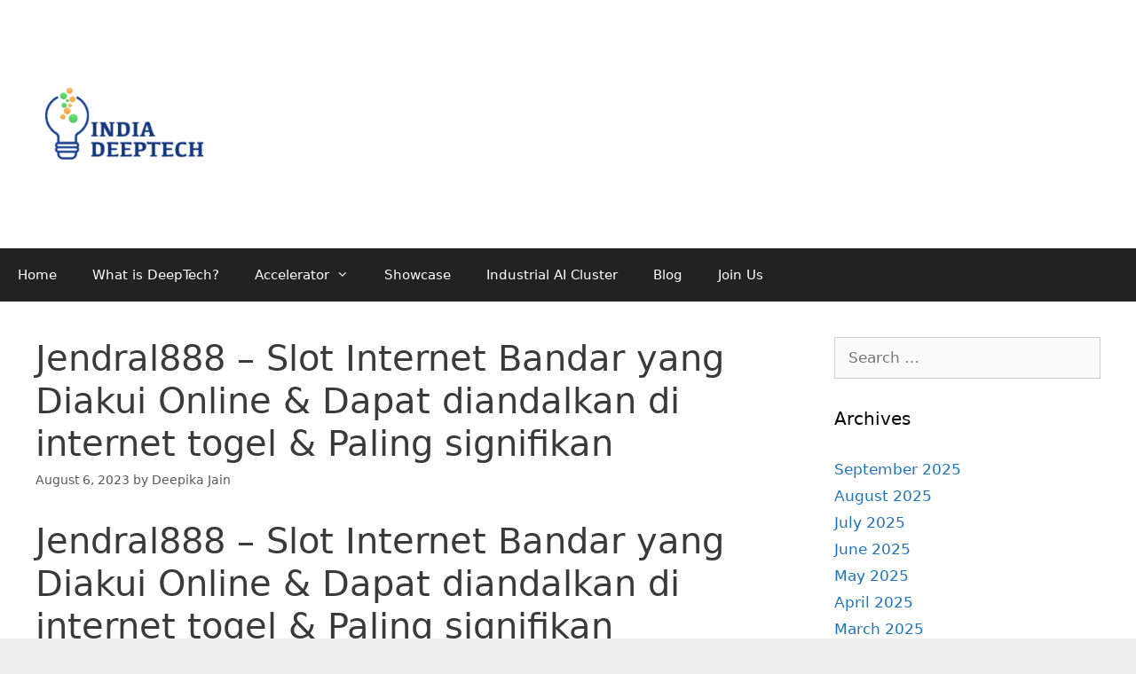

--- FILE ---
content_type: text/html; charset=UTF-8
request_url: https://indiadeeptech.com/jendral888-slot-internet-bandar-yang-diakui-online-36/
body_size: 11289
content:
<!DOCTYPE html>
<html lang="en-US">
<head>
	<meta charset="UTF-8">
	<link rel="profile" href="https://gmpg.org/xfn/11">
	<title>Jendral888 &#8211; Slot Internet Bandar yang Diakui Online &amp; Dapat diandalkan di internet togel &amp; Paling signifikan &#8211; India DeepTech</title>
<meta name='robots' content='max-image-preview:large' />
<link rel="alternate" type="application/rss+xml" title="India DeepTech &raquo; Feed" href="https://indiadeeptech.com/feed/" />
<link rel="alternate" type="application/rss+xml" title="India DeepTech &raquo; Comments Feed" href="https://indiadeeptech.com/comments/feed/" />
<link rel="alternate" type="application/rss+xml" title="India DeepTech &raquo; Jendral888 &#8211; Slot Internet Bandar yang Diakui Online &amp; Dapat diandalkan di internet togel &amp; Paling signifikan Comments Feed" href="https://indiadeeptech.com/jendral888-slot-internet-bandar-yang-diakui-online-36/feed/" />
<script>
window._wpemojiSettings = {"baseUrl":"https:\/\/s.w.org\/images\/core\/emoji\/15.0.3\/72x72\/","ext":".png","svgUrl":"https:\/\/s.w.org\/images\/core\/emoji\/15.0.3\/svg\/","svgExt":".svg","source":{"concatemoji":"https:\/\/indiadeeptech.com\/wp-includes\/js\/wp-emoji-release.min.js?ver=6.6.4"}};
/*! This file is auto-generated */
!function(i,n){var o,s,e;function c(e){try{var t={supportTests:e,timestamp:(new Date).valueOf()};sessionStorage.setItem(o,JSON.stringify(t))}catch(e){}}function p(e,t,n){e.clearRect(0,0,e.canvas.width,e.canvas.height),e.fillText(t,0,0);var t=new Uint32Array(e.getImageData(0,0,e.canvas.width,e.canvas.height).data),r=(e.clearRect(0,0,e.canvas.width,e.canvas.height),e.fillText(n,0,0),new Uint32Array(e.getImageData(0,0,e.canvas.width,e.canvas.height).data));return t.every(function(e,t){return e===r[t]})}function u(e,t,n){switch(t){case"flag":return n(e,"\ud83c\udff3\ufe0f\u200d\u26a7\ufe0f","\ud83c\udff3\ufe0f\u200b\u26a7\ufe0f")?!1:!n(e,"\ud83c\uddfa\ud83c\uddf3","\ud83c\uddfa\u200b\ud83c\uddf3")&&!n(e,"\ud83c\udff4\udb40\udc67\udb40\udc62\udb40\udc65\udb40\udc6e\udb40\udc67\udb40\udc7f","\ud83c\udff4\u200b\udb40\udc67\u200b\udb40\udc62\u200b\udb40\udc65\u200b\udb40\udc6e\u200b\udb40\udc67\u200b\udb40\udc7f");case"emoji":return!n(e,"\ud83d\udc26\u200d\u2b1b","\ud83d\udc26\u200b\u2b1b")}return!1}function f(e,t,n){var r="undefined"!=typeof WorkerGlobalScope&&self instanceof WorkerGlobalScope?new OffscreenCanvas(300,150):i.createElement("canvas"),a=r.getContext("2d",{willReadFrequently:!0}),o=(a.textBaseline="top",a.font="600 32px Arial",{});return e.forEach(function(e){o[e]=t(a,e,n)}),o}function t(e){var t=i.createElement("script");t.src=e,t.defer=!0,i.head.appendChild(t)}"undefined"!=typeof Promise&&(o="wpEmojiSettingsSupports",s=["flag","emoji"],n.supports={everything:!0,everythingExceptFlag:!0},e=new Promise(function(e){i.addEventListener("DOMContentLoaded",e,{once:!0})}),new Promise(function(t){var n=function(){try{var e=JSON.parse(sessionStorage.getItem(o));if("object"==typeof e&&"number"==typeof e.timestamp&&(new Date).valueOf()<e.timestamp+604800&&"object"==typeof e.supportTests)return e.supportTests}catch(e){}return null}();if(!n){if("undefined"!=typeof Worker&&"undefined"!=typeof OffscreenCanvas&&"undefined"!=typeof URL&&URL.createObjectURL&&"undefined"!=typeof Blob)try{var e="postMessage("+f.toString()+"("+[JSON.stringify(s),u.toString(),p.toString()].join(",")+"));",r=new Blob([e],{type:"text/javascript"}),a=new Worker(URL.createObjectURL(r),{name:"wpTestEmojiSupports"});return void(a.onmessage=function(e){c(n=e.data),a.terminate(),t(n)})}catch(e){}c(n=f(s,u,p))}t(n)}).then(function(e){for(var t in e)n.supports[t]=e[t],n.supports.everything=n.supports.everything&&n.supports[t],"flag"!==t&&(n.supports.everythingExceptFlag=n.supports.everythingExceptFlag&&n.supports[t]);n.supports.everythingExceptFlag=n.supports.everythingExceptFlag&&!n.supports.flag,n.DOMReady=!1,n.readyCallback=function(){n.DOMReady=!0}}).then(function(){return e}).then(function(){var e;n.supports.everything||(n.readyCallback(),(e=n.source||{}).concatemoji?t(e.concatemoji):e.wpemoji&&e.twemoji&&(t(e.twemoji),t(e.wpemoji)))}))}((window,document),window._wpemojiSettings);
</script>
<style id='wp-emoji-styles-inline-css'>

	img.wp-smiley, img.emoji {
		display: inline !important;
		border: none !important;
		box-shadow: none !important;
		height: 1em !important;
		width: 1em !important;
		margin: 0 0.07em !important;
		vertical-align: -0.1em !important;
		background: none !important;
		padding: 0 !important;
	}
</style>
<link rel='stylesheet' id='wp-block-library-css' href='https://indiadeeptech.com/wp-includes/css/dist/block-library/style.min.css?ver=6.6.4' media='all' />
<style id='classic-theme-styles-inline-css'>
/*! This file is auto-generated */
.wp-block-button__link{color:#fff;background-color:#32373c;border-radius:9999px;box-shadow:none;text-decoration:none;padding:calc(.667em + 2px) calc(1.333em + 2px);font-size:1.125em}.wp-block-file__button{background:#32373c;color:#fff;text-decoration:none}
</style>
<style id='global-styles-inline-css'>
:root{--wp--preset--aspect-ratio--square: 1;--wp--preset--aspect-ratio--4-3: 4/3;--wp--preset--aspect-ratio--3-4: 3/4;--wp--preset--aspect-ratio--3-2: 3/2;--wp--preset--aspect-ratio--2-3: 2/3;--wp--preset--aspect-ratio--16-9: 16/9;--wp--preset--aspect-ratio--9-16: 9/16;--wp--preset--color--black: #000000;--wp--preset--color--cyan-bluish-gray: #abb8c3;--wp--preset--color--white: #ffffff;--wp--preset--color--pale-pink: #f78da7;--wp--preset--color--vivid-red: #cf2e2e;--wp--preset--color--luminous-vivid-orange: #ff6900;--wp--preset--color--luminous-vivid-amber: #fcb900;--wp--preset--color--light-green-cyan: #7bdcb5;--wp--preset--color--vivid-green-cyan: #00d084;--wp--preset--color--pale-cyan-blue: #8ed1fc;--wp--preset--color--vivid-cyan-blue: #0693e3;--wp--preset--color--vivid-purple: #9b51e0;--wp--preset--gradient--vivid-cyan-blue-to-vivid-purple: linear-gradient(135deg,rgba(6,147,227,1) 0%,rgb(155,81,224) 100%);--wp--preset--gradient--light-green-cyan-to-vivid-green-cyan: linear-gradient(135deg,rgb(122,220,180) 0%,rgb(0,208,130) 100%);--wp--preset--gradient--luminous-vivid-amber-to-luminous-vivid-orange: linear-gradient(135deg,rgba(252,185,0,1) 0%,rgba(255,105,0,1) 100%);--wp--preset--gradient--luminous-vivid-orange-to-vivid-red: linear-gradient(135deg,rgba(255,105,0,1) 0%,rgb(207,46,46) 100%);--wp--preset--gradient--very-light-gray-to-cyan-bluish-gray: linear-gradient(135deg,rgb(238,238,238) 0%,rgb(169,184,195) 100%);--wp--preset--gradient--cool-to-warm-spectrum: linear-gradient(135deg,rgb(74,234,220) 0%,rgb(151,120,209) 20%,rgb(207,42,186) 40%,rgb(238,44,130) 60%,rgb(251,105,98) 80%,rgb(254,248,76) 100%);--wp--preset--gradient--blush-light-purple: linear-gradient(135deg,rgb(255,206,236) 0%,rgb(152,150,240) 100%);--wp--preset--gradient--blush-bordeaux: linear-gradient(135deg,rgb(254,205,165) 0%,rgb(254,45,45) 50%,rgb(107,0,62) 100%);--wp--preset--gradient--luminous-dusk: linear-gradient(135deg,rgb(255,203,112) 0%,rgb(199,81,192) 50%,rgb(65,88,208) 100%);--wp--preset--gradient--pale-ocean: linear-gradient(135deg,rgb(255,245,203) 0%,rgb(182,227,212) 50%,rgb(51,167,181) 100%);--wp--preset--gradient--electric-grass: linear-gradient(135deg,rgb(202,248,128) 0%,rgb(113,206,126) 100%);--wp--preset--gradient--midnight: linear-gradient(135deg,rgb(2,3,129) 0%,rgb(40,116,252) 100%);--wp--preset--font-size--small: 13px;--wp--preset--font-size--medium: 20px;--wp--preset--font-size--large: 36px;--wp--preset--font-size--x-large: 42px;--wp--preset--spacing--20: 0.44rem;--wp--preset--spacing--30: 0.67rem;--wp--preset--spacing--40: 1rem;--wp--preset--spacing--50: 1.5rem;--wp--preset--spacing--60: 2.25rem;--wp--preset--spacing--70: 3.38rem;--wp--preset--spacing--80: 5.06rem;--wp--preset--shadow--natural: 6px 6px 9px rgba(0, 0, 0, 0.2);--wp--preset--shadow--deep: 12px 12px 50px rgba(0, 0, 0, 0.4);--wp--preset--shadow--sharp: 6px 6px 0px rgba(0, 0, 0, 0.2);--wp--preset--shadow--outlined: 6px 6px 0px -3px rgba(255, 255, 255, 1), 6px 6px rgba(0, 0, 0, 1);--wp--preset--shadow--crisp: 6px 6px 0px rgba(0, 0, 0, 1);}:where(.is-layout-flex){gap: 0.5em;}:where(.is-layout-grid){gap: 0.5em;}body .is-layout-flex{display: flex;}.is-layout-flex{flex-wrap: wrap;align-items: center;}.is-layout-flex > :is(*, div){margin: 0;}body .is-layout-grid{display: grid;}.is-layout-grid > :is(*, div){margin: 0;}:where(.wp-block-columns.is-layout-flex){gap: 2em;}:where(.wp-block-columns.is-layout-grid){gap: 2em;}:where(.wp-block-post-template.is-layout-flex){gap: 1.25em;}:where(.wp-block-post-template.is-layout-grid){gap: 1.25em;}.has-black-color{color: var(--wp--preset--color--black) !important;}.has-cyan-bluish-gray-color{color: var(--wp--preset--color--cyan-bluish-gray) !important;}.has-white-color{color: var(--wp--preset--color--white) !important;}.has-pale-pink-color{color: var(--wp--preset--color--pale-pink) !important;}.has-vivid-red-color{color: var(--wp--preset--color--vivid-red) !important;}.has-luminous-vivid-orange-color{color: var(--wp--preset--color--luminous-vivid-orange) !important;}.has-luminous-vivid-amber-color{color: var(--wp--preset--color--luminous-vivid-amber) !important;}.has-light-green-cyan-color{color: var(--wp--preset--color--light-green-cyan) !important;}.has-vivid-green-cyan-color{color: var(--wp--preset--color--vivid-green-cyan) !important;}.has-pale-cyan-blue-color{color: var(--wp--preset--color--pale-cyan-blue) !important;}.has-vivid-cyan-blue-color{color: var(--wp--preset--color--vivid-cyan-blue) !important;}.has-vivid-purple-color{color: var(--wp--preset--color--vivid-purple) !important;}.has-black-background-color{background-color: var(--wp--preset--color--black) !important;}.has-cyan-bluish-gray-background-color{background-color: var(--wp--preset--color--cyan-bluish-gray) !important;}.has-white-background-color{background-color: var(--wp--preset--color--white) !important;}.has-pale-pink-background-color{background-color: var(--wp--preset--color--pale-pink) !important;}.has-vivid-red-background-color{background-color: var(--wp--preset--color--vivid-red) !important;}.has-luminous-vivid-orange-background-color{background-color: var(--wp--preset--color--luminous-vivid-orange) !important;}.has-luminous-vivid-amber-background-color{background-color: var(--wp--preset--color--luminous-vivid-amber) !important;}.has-light-green-cyan-background-color{background-color: var(--wp--preset--color--light-green-cyan) !important;}.has-vivid-green-cyan-background-color{background-color: var(--wp--preset--color--vivid-green-cyan) !important;}.has-pale-cyan-blue-background-color{background-color: var(--wp--preset--color--pale-cyan-blue) !important;}.has-vivid-cyan-blue-background-color{background-color: var(--wp--preset--color--vivid-cyan-blue) !important;}.has-vivid-purple-background-color{background-color: var(--wp--preset--color--vivid-purple) !important;}.has-black-border-color{border-color: var(--wp--preset--color--black) !important;}.has-cyan-bluish-gray-border-color{border-color: var(--wp--preset--color--cyan-bluish-gray) !important;}.has-white-border-color{border-color: var(--wp--preset--color--white) !important;}.has-pale-pink-border-color{border-color: var(--wp--preset--color--pale-pink) !important;}.has-vivid-red-border-color{border-color: var(--wp--preset--color--vivid-red) !important;}.has-luminous-vivid-orange-border-color{border-color: var(--wp--preset--color--luminous-vivid-orange) !important;}.has-luminous-vivid-amber-border-color{border-color: var(--wp--preset--color--luminous-vivid-amber) !important;}.has-light-green-cyan-border-color{border-color: var(--wp--preset--color--light-green-cyan) !important;}.has-vivid-green-cyan-border-color{border-color: var(--wp--preset--color--vivid-green-cyan) !important;}.has-pale-cyan-blue-border-color{border-color: var(--wp--preset--color--pale-cyan-blue) !important;}.has-vivid-cyan-blue-border-color{border-color: var(--wp--preset--color--vivid-cyan-blue) !important;}.has-vivid-purple-border-color{border-color: var(--wp--preset--color--vivid-purple) !important;}.has-vivid-cyan-blue-to-vivid-purple-gradient-background{background: var(--wp--preset--gradient--vivid-cyan-blue-to-vivid-purple) !important;}.has-light-green-cyan-to-vivid-green-cyan-gradient-background{background: var(--wp--preset--gradient--light-green-cyan-to-vivid-green-cyan) !important;}.has-luminous-vivid-amber-to-luminous-vivid-orange-gradient-background{background: var(--wp--preset--gradient--luminous-vivid-amber-to-luminous-vivid-orange) !important;}.has-luminous-vivid-orange-to-vivid-red-gradient-background{background: var(--wp--preset--gradient--luminous-vivid-orange-to-vivid-red) !important;}.has-very-light-gray-to-cyan-bluish-gray-gradient-background{background: var(--wp--preset--gradient--very-light-gray-to-cyan-bluish-gray) !important;}.has-cool-to-warm-spectrum-gradient-background{background: var(--wp--preset--gradient--cool-to-warm-spectrum) !important;}.has-blush-light-purple-gradient-background{background: var(--wp--preset--gradient--blush-light-purple) !important;}.has-blush-bordeaux-gradient-background{background: var(--wp--preset--gradient--blush-bordeaux) !important;}.has-luminous-dusk-gradient-background{background: var(--wp--preset--gradient--luminous-dusk) !important;}.has-pale-ocean-gradient-background{background: var(--wp--preset--gradient--pale-ocean) !important;}.has-electric-grass-gradient-background{background: var(--wp--preset--gradient--electric-grass) !important;}.has-midnight-gradient-background{background: var(--wp--preset--gradient--midnight) !important;}.has-small-font-size{font-size: var(--wp--preset--font-size--small) !important;}.has-medium-font-size{font-size: var(--wp--preset--font-size--medium) !important;}.has-large-font-size{font-size: var(--wp--preset--font-size--large) !important;}.has-x-large-font-size{font-size: var(--wp--preset--font-size--x-large) !important;}
:where(.wp-block-post-template.is-layout-flex){gap: 1.25em;}:where(.wp-block-post-template.is-layout-grid){gap: 1.25em;}
:where(.wp-block-columns.is-layout-flex){gap: 2em;}:where(.wp-block-columns.is-layout-grid){gap: 2em;}
:root :where(.wp-block-pullquote){font-size: 1.5em;line-height: 1.6;}
</style>
<link rel='stylesheet' id='generate-style-grid-css' href='https://indiadeeptech.com/wp-content/themes/generatepress/assets/css/unsemantic-grid.min.css?ver=3.0.4' media='all' />
<link rel='stylesheet' id='generate-style-css' href='https://indiadeeptech.com/wp-content/themes/generatepress/assets/css/style.min.css?ver=3.0.4' media='all' />
<style id='generate-style-inline-css'>
body{background-color:#efefef;color:#3a3a3a;}a{color:#1e73be;}a:hover, a:focus, a:active{color:#000000;}body .grid-container{max-width:1865px;}.wp-block-group__inner-container{max-width:1865px;margin-left:auto;margin-right:auto;}.site-header .header-image{width:200px;}.generate-back-to-top{font-size:20px;border-radius:3px;position:fixed;bottom:30px;right:30px;line-height:40px;width:40px;text-align:center;z-index:10;transition:opacity 300ms ease-in-out;}body, button, input, select, textarea{font-family:-apple-system, system-ui, BlinkMacSystemFont, "Segoe UI", Helvetica, Arial, sans-serif, "Apple Color Emoji", "Segoe UI Emoji", "Segoe UI Symbol";}body{line-height:1.5;}.entry-content > [class*="wp-block-"]:not(:last-child){margin-bottom:1.5em;}.main-title{font-size:45px;}.main-navigation .main-nav ul ul li a{font-size:14px;}.sidebar .widget, .footer-widgets .widget{font-size:17px;}h1{font-weight:300;font-size:40px;}h2{font-weight:300;font-size:30px;}h3{font-size:20px;}h4{font-size:inherit;}h5{font-size:inherit;}@media (max-width:768px){.main-title{font-size:30px;}h1{font-size:30px;}h2{font-size:25px;}}.top-bar{background-color:#636363;color:#ffffff;}.top-bar a{color:#ffffff;}.top-bar a:hover{color:#303030;}.site-header{background-color:#ffffff;color:#3a3a3a;}.site-header a{color:#3a3a3a;}.main-title a,.main-title a:hover{color:#222222;}.site-description{color:#757575;}.main-navigation,.main-navigation ul ul{background-color:#222222;}.main-navigation .main-nav ul li a,.menu-toggle, .main-navigation .menu-bar-items{color:#ffffff;}.main-navigation .main-nav ul li:hover > a,.main-navigation .main-nav ul li:focus > a, .main-navigation .main-nav ul li.sfHover > a, .main-navigation .menu-bar-item:hover > a, .main-navigation .menu-bar-item.sfHover > a{color:#ffffff;background-color:#3f3f3f;}button.menu-toggle:hover,button.menu-toggle:focus,.main-navigation .mobile-bar-items a,.main-navigation .mobile-bar-items a:hover,.main-navigation .mobile-bar-items a:focus{color:#ffffff;}.main-navigation .main-nav ul li[class*="current-menu-"] > a{color:#ffffff;background-color:#3f3f3f;}.main-navigation .main-nav ul li[class*="current-menu-"] > a:hover,.main-navigation .main-nav ul li[class*="current-menu-"].sfHover > a{color:#ffffff;background-color:#3f3f3f;}.navigation-search input[type="search"],.navigation-search input[type="search"]:active, .navigation-search input[type="search"]:focus, .main-navigation .main-nav ul li.search-item.active > a, .main-navigation .menu-bar-items .search-item.active > a{color:#ffffff;background-color:#3f3f3f;}.main-navigation ul ul{background-color:#3f3f3f;}.main-navigation .main-nav ul ul li a{color:#ffffff;}.main-navigation .main-nav ul ul li:hover > a,.main-navigation .main-nav ul ul li:focus > a,.main-navigation .main-nav ul ul li.sfHover > a{color:#ffffff;background-color:#4f4f4f;}.main-navigation .main-nav ul ul li[class*="current-menu-"] > a{color:#ffffff;background-color:#4f4f4f;}.main-navigation .main-nav ul ul li[class*="current-menu-"] > a:hover,.main-navigation .main-nav ul ul li[class*="current-menu-"].sfHover > a{color:#ffffff;background-color:#4f4f4f;}.separate-containers .inside-article, .separate-containers .comments-area, .separate-containers .page-header, .one-container .container, .separate-containers .paging-navigation, .inside-page-header{background-color:#ffffff;}.entry-meta{color:#595959;}.entry-meta a{color:#595959;}.entry-meta a:hover{color:#1e73be;}.sidebar .widget{background-color:#ffffff;}.sidebar .widget .widget-title{color:#000000;}.footer-widgets{background-color:#ffffff;}.footer-widgets .widget-title{color:#000000;}.site-info{color:#ffffff;background-color:#222222;}.site-info a{color:#ffffff;}.site-info a:hover{color:#606060;}.footer-bar .widget_nav_menu .current-menu-item a{color:#606060;}input[type="text"],input[type="email"],input[type="url"],input[type="password"],input[type="search"],input[type="tel"],input[type="number"],textarea,select{color:#666666;background-color:#fafafa;border-color:#cccccc;}input[type="text"]:focus,input[type="email"]:focus,input[type="url"]:focus,input[type="password"]:focus,input[type="search"]:focus,input[type="tel"]:focus,input[type="number"]:focus,textarea:focus,select:focus{color:#666666;background-color:#ffffff;border-color:#bfbfbf;}button,html input[type="button"],input[type="reset"],input[type="submit"],a.button,a.wp-block-button__link:not(.has-background){color:#ffffff;background-color:#666666;}button:hover,html input[type="button"]:hover,input[type="reset"]:hover,input[type="submit"]:hover,a.button:hover,button:focus,html input[type="button"]:focus,input[type="reset"]:focus,input[type="submit"]:focus,a.button:focus,a.wp-block-button__link:not(.has-background):active,a.wp-block-button__link:not(.has-background):focus,a.wp-block-button__link:not(.has-background):hover{color:#ffffff;background-color:#3f3f3f;}a.generate-back-to-top{background-color:rgba( 0,0,0,0.4 );color:#ffffff;}a.generate-back-to-top:hover,a.generate-back-to-top:focus{background-color:rgba( 0,0,0,0.6 );color:#ffffff;}@media (max-width:768px){.main-navigation .menu-bar-item:hover > a, .main-navigation .menu-bar-item.sfHover > a{background:none;color:#ffffff;}}.inside-top-bar{padding:10px;}.inside-header{padding:40px;}.site-main .wp-block-group__inner-container{padding:40px;}.entry-content .alignwide, body:not(.no-sidebar) .entry-content .alignfull{margin-left:-40px;width:calc(100% + 80px);max-width:calc(100% + 80px);}.rtl .menu-item-has-children .dropdown-menu-toggle{padding-left:20px;}.rtl .main-navigation .main-nav ul li.menu-item-has-children > a{padding-right:20px;}.site-info{padding:20px;}@media (max-width:768px){.separate-containers .inside-article, .separate-containers .comments-area, .separate-containers .page-header, .separate-containers .paging-navigation, .one-container .site-content, .inside-page-header{padding:30px;}.site-main .wp-block-group__inner-container{padding:30px;}.site-info{padding-right:10px;padding-left:10px;}.entry-content .alignwide, body:not(.no-sidebar) .entry-content .alignfull{margin-left:-30px;width:calc(100% + 60px);max-width:calc(100% + 60px);}}.one-container .sidebar .widget{padding:0px;}/* End cached CSS */@media (max-width:768px){.main-navigation .menu-toggle,.main-navigation .mobile-bar-items,.sidebar-nav-mobile:not(#sticky-placeholder){display:block;}.main-navigation ul,.gen-sidebar-nav{display:none;}[class*="nav-float-"] .site-header .inside-header > *{float:none;clear:both;}}
</style>
<link rel='stylesheet' id='generate-mobile-style-css' href='https://indiadeeptech.com/wp-content/themes/generatepress/assets/css/mobile.min.css?ver=3.0.4' media='all' />
<link rel='stylesheet' id='generate-font-icons-css' href='https://indiadeeptech.com/wp-content/themes/generatepress/assets/css/components/font-icons.min.css?ver=3.0.4' media='all' />
<link rel="https://api.w.org/" href="https://indiadeeptech.com/wp-json/" /><link rel="alternate" title="JSON" type="application/json" href="https://indiadeeptech.com/wp-json/wp/v2/posts/8764" /><link rel="EditURI" type="application/rsd+xml" title="RSD" href="https://indiadeeptech.com/xmlrpc.php?rsd" />
<meta name="generator" content="WordPress 6.6.4" />
<link rel="canonical" href="https://indiadeeptech.com/jendral888-slot-internet-bandar-yang-diakui-online-36/" />
<link rel='shortlink' href='https://indiadeeptech.com/?p=8764' />
<link rel="alternate" title="oEmbed (JSON)" type="application/json+oembed" href="https://indiadeeptech.com/wp-json/oembed/1.0/embed?url=https%3A%2F%2Findiadeeptech.com%2Fjendral888-slot-internet-bandar-yang-diakui-online-36%2F" />
<link rel="alternate" title="oEmbed (XML)" type="text/xml+oembed" href="https://indiadeeptech.com/wp-json/oembed/1.0/embed?url=https%3A%2F%2Findiadeeptech.com%2Fjendral888-slot-internet-bandar-yang-diakui-online-36%2F&#038;format=xml" />
<link rel="pingback" href="https://indiadeeptech.com/xmlrpc.php">
<meta name="viewport" content="width=device-width, initial-scale=1"><link rel="icon" href="https://indiadeeptech.com/wp-content/uploads/2020/09/cropped-IDT-Square-1-32x32.png" sizes="32x32" />
<link rel="icon" href="https://indiadeeptech.com/wp-content/uploads/2020/09/cropped-IDT-Square-1-192x192.png" sizes="192x192" />
<link rel="apple-touch-icon" href="https://indiadeeptech.com/wp-content/uploads/2020/09/cropped-IDT-Square-1-180x180.png" />
<meta name="msapplication-TileImage" content="https://indiadeeptech.com/wp-content/uploads/2020/09/cropped-IDT-Square-1-270x270.png" />
</head>

<body class="post-template-default single single-post postid-8764 single-format-standard wp-custom-logo wp-embed-responsive right-sidebar nav-below-header one-container fluid-header active-footer-widgets-4 nav-aligned-left header-aligned-left dropdown-hover" itemtype="https://schema.org/Blog" itemscope>
	<a class="screen-reader-text skip-link" href="#content" title="Skip to content">Skip to content</a>		<header id="masthead" class="site-header" itemtype="https://schema.org/WPHeader" itemscope>
			<div class="inside-header grid-container grid-parent">
				<div class="site-logo">
					<a href="https://indiadeeptech.com/" title="India DeepTech" rel="home">
						<img  class="header-image is-logo-image" alt="India DeepTech" src="https://indiadeeptech.com/wp-content/uploads/2020/09/cropped-IDT-Square-1.png" title="India DeepTech" />
					</a>
				</div>			</div>
		</header>
				<nav id="site-navigation" class="main-navigation sub-menu-right" itemtype="https://schema.org/SiteNavigationElement" itemscope>
			<div class="inside-navigation">
								<button class="menu-toggle" aria-controls="primary-menu" aria-expanded="false">
					<span class="mobile-menu">Menu</span>				</button>
				<div id="primary-menu" class="main-nav"><ul id="menu-basic-menu" class=" menu sf-menu"><li id="menu-item-21" class="menu-item menu-item-type-custom menu-item-object-custom menu-item-home menu-item-21"><a href="http://indiadeeptech.com">Home</a></li>
<li id="menu-item-20" class="menu-item menu-item-type-post_type menu-item-object-page menu-item-20"><a href="https://indiadeeptech.com/what-is-deeptech/">What is DeepTech?</a></li>
<li id="menu-item-32" class="menu-item menu-item-type-post_type menu-item-object-page menu-item-has-children menu-item-32"><a href="https://indiadeeptech.com/accelerator/">Accelerator<span role="presentation" class="dropdown-menu-toggle"></span></a>
<ul class="sub-menu">
	<li id="menu-item-287" class="menu-item menu-item-type-post_type menu-item-object-page menu-item-287"><a href="https://indiadeeptech.com/cohort-1-2020/">Cohort 1  – 2020</a></li>
</ul>
</li>
<li id="menu-item-34" class="menu-item menu-item-type-post_type menu-item-object-page menu-item-34"><a href="https://indiadeeptech.com/showcase/">Showcase</a></li>
<li id="menu-item-31" class="menu-item menu-item-type-post_type menu-item-object-page menu-item-31"><a href="https://indiadeeptech.com/industrial-ai/">Industrial AI Cluster</a></li>
<li id="menu-item-37" class="menu-item menu-item-type-post_type menu-item-object-page current_page_parent menu-item-37"><a href="https://indiadeeptech.com/blog/">Blog</a></li>
<li id="menu-item-33" class="menu-item menu-item-type-post_type menu-item-object-page menu-item-33"><a href="https://indiadeeptech.com/contact-us/">Join Us</a></li>
</ul></div>			</div>
		</nav>
		
	<div id="page" class="site grid-container container hfeed grid-parent">
				<div id="content" class="site-content">
			
	<div id="primary" class="content-area grid-parent mobile-grid-100 grid-75 tablet-grid-75">
		<main id="main" class="site-main">
			
<article id="post-8764" class="post-8764 post type-post status-publish format-standard hentry category-blog" itemtype="https://schema.org/CreativeWork" itemscope>
	<div class="inside-article">
					<header class="entry-header">
				<h1 class="entry-title" itemprop="headline">Jendral888 &#8211; Slot Internet Bandar yang Diakui Online &amp; Dapat diandalkan di internet togel &amp; Paling signifikan</h1>		<div class="entry-meta">
			<span class="posted-on"><time class="updated" datetime="2023-08-06T17:09:07+05:30" itemprop="dateModified">August 6, 2023</time><time class="entry-date published" datetime="2023-08-06T12:56:21+05:30" itemprop="datePublished">August 6, 2023</time></span> <span class="byline">by <span class="author vcard" itemprop="author" itemtype="https://schema.org/Person" itemscope><a class="url fn n" href="https://indiadeeptech.com/author/deepika/" title="View all posts by Deepika Jain" rel="author" itemprop="url"><span class="author-name" itemprop="name">Deepika Jain</span></a></span></span> 		</div>
					</header>
			
		<div class="entry-content" itemprop="text">
			<h1>Jendral888 &#8211; Slot Internet Bandar yang Diakui Online &amp; Dapat diandalkan di internet togel &amp; Paling signifikan</h1>
<p><strong>Toto Macau &#8211; Kamboja &#8211; HK Siang &#8211; Malaysia Siang &#8211; Sydney &#8211; Toto Singapura &amp; Singapore 4D &#8211; Taiwan &#8211; Malaysia &#8211; Qatar &#8211; Hong Kong</strong></p>
<p><a href="https://jendral888.org/">Port Gacor Jendral888</a> benar -benar dihormati di situs web slot game online internet di Indonesia. Di port video game internet di <a href="https://jendral888.org/">Slot bandar online</a> Diproduksi untuk membantu mereka mengisi waktu luang dari yang termuda menuju yang lebih tua juga dapat disimpan untuk permainan. Slot video game online di situs kami tidak sulit untuk mendapatkan kemenangan dan penghasilan<a href="https://jendral888.org/">jendral888</a> dapat dimainkan kapan saja dan di mana saja asalkan jaringan online Anda terlampir.jendral888 dapat dimainkan di smartphone apa pun yang bekerja dengan APK <a href="https://jendral888.org/">Di lotere internet</a> Termasuk ukuran kemenangan yang cukup tinggi dan tepat di mesin slot permainan internet yang tersedia dengan tingkat kemenangan total keseluruhan di atas 98 persen, jendral888 memberikan layanan terbesar untuk pendekatan setoran dan kelemahan dan memberikan banyak promo dan penawaran terbaik untuk semua atletnya.jendral888 menyediakan banyak variasi judul permainan slot dan menjadi tempat bermain yang andal yang selalu membayar kemenangan atletnya. Jendral888 memiliki slogan berbalik rungkad, kepada orang -orang yang pasti rungkad di situs web lain dapat mencoba bermain aktif di sini. Jendral888 Anti Rungkad</p>
<h2>Manfaat menikmati pada jendral888</h2>
<p>Kepada anggota yang pasti telah bergabung dengan perwakilan perjudian internet, jelas, menginginkan lebih banyak pendapatan untuk tuntutan sehari -hari <a href="https://jendral888.org/">Daftar disini</a> Anda tidak perlu khawatir tentang mengambil bagian di dalam aktivitas slot online jendral888 karena hanya kami berani memberikan banyak pendapatan dan kenyamanan yang tidak dapat Anda temukan di situs web game port online lainnya.Kami meringkas pendapatan pada umumnya 888, memastikan tidak ada yang diabaikan.</p>
<h2>Dapatkan manfaat slot &amp; Yang terbesar di game lotere web</h2>
<p>Menjadi bandar judi aktivitas slot yang dapat dipercaya, Jendral888 juga mengadakan pertemuan untuk memberikan bonus lebih lanjut untuk semua gamer yang bermain di dalam game online slot gratis gratis.Hanya jika Anda membuat deposit, Anda bisa mendapatkan manfaat.Salah satunya dapat menjadi bonus tambahan asosiasi baru, untuk semua anggota baru yang telah terdaftar dan membayar uang muka yang memiliki minimal 10.000 Rupiah saja. Selain itu ada bonus tambahan cashback, selain itu ada bonus uang muka untuk manfaat turnover yang sangat mudah didapat.<br /> <strong>HK Siang, Sydney, Singapore Sainspools, Malaysia, Qatar dan Hong Kongpools</strong> dengan semua diskon terbaik.</p>
<h2>Layanan layanan pelanggan yang membantu dan profesional selama 24 jam menyediakan Anda melalui via livechat jendral888.</h2>
<p>Jendral888 memasok dukungan terbaik kepada peserta hanya tentang Situs Web Slot Standard 888 yang menyediakan siapa pun untuk merasa aman dan bebas risiko dari Layanan. Kami dapat dengan mudah menunjukkan hal ini dari metode dukungan pelanggan kami yang membantu Anda untuk putaran waktu yang dimuat dengan Live Talk jendral888 dan yang selalu menanggapi obrolan atau membantu penghalang yang Anda hanya pengalaman praktis dengan cepat dan tepat</p>
<h2>Menyediakan port game online on-line yang paling lengkap</h2>
<p>Bagi orang -orang di jendral888, kami sekarang juga berurusan dengan penyedia teratas dalam perjudian online</p>
<p>Slot Video Game Company: Play Praktis, BBIN, BBP, Microgaming, PG Soft, Habanero, Spadegaming, Joker, Playstar, BNG, Slot88, Topblend, CQ9</p>
<p>Lotere Penyedia: Performa pragmatis.</p>
<h2>Prosedur transaksi cepat dan tanpa tantangan untuk menarik diri</h2>
<p>Untuk semua rekan itu <a href="https://jendral888.org/">Slot RTP Jendral888</a> , Jangan ragu untuk menguji artikel ini . Kami menawarkan lembaga perbankan terdekat seperti BCA, Mandiri, Bri, dan BNI untuk melaksanakan penawaran penarikan. Jangan lupa untuk menawarkan setoran melalui pulsa atau emoney melalui Gopay, OVO dan sumber daya tanpa tarif / tabungan. Itulah manfaatnya di jendral888 !! Di situs web mana yang menyediakan aspek -aspek positif ini ? Atau bahkan aktif <a href="https://jendral888.org/">jendral888</a> Mari kita lakukan dan memenangkan sensasi kemuliaan online perjudian yang lebih berguna di halaman ini.</p>
<h2>Cara mendaftar game online port online, di internet judi sepak bola, di web taruhan kasino internet, dan aman di slot web game online kasino &amp; Tepercaya</h2>
<p>Berdasarkan cara mengalami tentang situs web dasar 888 sangat mudah . Cukup pilih halaman Web Mendaftar lalu lengkapi info pribadi Anda dengan benar setelah itu pilih opsi Daftar Periksa. Jika ada pertanyaan yang kurang mengetahui, Anda harus menghubungi kami untuk memulai percakapan. Layanan Pelanggan Jendral888 akan melayani Anda untuk mereka yang memiliki pertanyaan tentang judul game, membangun, penarikan, hambatan, dan acara yang dapat berlangsung di sekitar situs web Jendral888. Semua peserta dapat memperoleh penghasilan tanpa ditarik <a href="https://jendral888.org/">jendral888</a>.</p>
<h2>Bawa teman untuk mendapatkan dolar &amp; Peringkat kredit dapat mulai bermain slot online</h2>
<p>Dorong teman Anda untuk mengalami tentang situs web dasar jendral888 dengan pengirim 1 persen yang diberikan oleh jendral888 sebagai bentuk rasa terima kasih kami untuk gamer Anda yang pasti telah memperbaiki teman baik mereka untuk dicoba di situs ini <a href="https://jendral888.org/">RTP hidup Gacor</a></p>
<p>Kasino port on-line Indonesia tidak diragukan lagi merupakan video game perjudian judi online yang dimulai dari semua slot yang sekarang telah dibagi dengan teknologi untuk membantu pengikut game online slot online game online. Lokasi di mana video game akan mengubah setoran skor kredit menjadi chip kentang untuk dicoba <a href="https://jendral888.org/">Port on-line</a></p>
<p>Gambling Online Web sites Using Meri&#8217;s Credit history Deposit Dealings are probably the slot wagering game online game companies or slot equipment wagering substances that happen to be a lot liked as well as in require by all people in Indonesia and they are very readily available on Google by mencari situs web kasino slot online. Situs web kasino online Jendral888 sekarang cukup pasti dimainkan oleh semua orang di Indonesia.</p>
<p>THLPOKMASI ONLING ONLINE Menggunakan peringkat kredit adalah salah satu perjudian online yang paling banyak digunakan musim ini karena untuk dapat menerima kemuliaan jackpot maxwin cukup mudah, yang kebetulan hanya cukup untuk menghasilkan 20 ribu dimasukkan dan mengisi uang muka pembayaran uang muka, Baris melalui skor kredit dan Anda dapat segera menikmati permainan kasino port di semua judul game pilihan yang disediakan oleh jendral888.</p>
<p>Di mana dapat mulai memainkan game mesin slot di internet dengan skor kredit ? Anda dapat mencari situs port detak jantung online formal di Indonesia. Anda hanya perlu mencari dalam penelitian mesin pencari dan memeriksa dengan kata kunci seperti slot on-line jendral888 dan dapat muncul tautan kami yang sudah mapan di sekitar situs utama Yahoo dan Google.</p>
<p>Jangan takut dan ragu -ragu di situs web <a href="https://jendral888.org/">RTP berada di slot gacor hari ini</a> Karena berbagai fasilitas dan penyedia yang akan Anda dapatkan tentu saja yang terbaik dan spesialis. Sebagai bagian dari riwayat kredit online yang dapat diandalkan yang dimasukkan ke dalam situs web kasino, jendral888 tidak akan pernah mengecewakan Anda apa pun dengan menyediakan sesuatu yang gagal dipakai. Masuk ke login situs web yang mungkin sederhana dan mudah, dapat diandalkan selama 24 jam, Anda dapat melakukan transaksi keuangan deposito yang hanya membutuhkan waktu kurang dari 3 momen. Apa sebenarnya yang telah Anda tunggu? Tiba Daftar untuk kami di Jendral888 yang bersedia menemani Anda untuk tampil sepanjang hari</p>
<h2>Aturan ambil bagian dalam memanfaatkan setoran riwayat kredit</h2>
<p>Menjadi orang online yang berjudi, benar -benar Anda harapkan sehingga Anda dapat memahami lebih banyak tentang Anda mengetahui kebutuhan untuk menurunkan riwayat kredit di seluruh situs web formal di Indonesia <a href="https://jendral888.org/">LinkJendral888</a> . Untuk beberapa pemain pemula, Anda tidak boleh bingung karena setoran kredit, karena faktanya prosesnya sederhana dan mudah, tidak rumit . Ada berbagai poin yang perlu dianggap jika Anda ingin membayar uang muka menggunakan kredit, misalnya: &#8211; Anda harus memiliki akun Anda sendiri. &#8211; Minimum dimasukkan melalui bank 10 rb atau <a href="https://jendral888.org/">Situs Web Slot Slot Down Peringkat Kredit</a> 50 ribu terendah. Maka Anda bisa menghubungi CS kami. &#8211; Bagi Anda yang telah membuat setoran peringkat kredit, Anda perlu memberikan bukti gambar dan jumlah SN. Untuk membuatnya lebih sederhana bagi orang -orang seperti kita untuk metode setoran skor kredit &#8211; untuk menyelesaikan setidaknya WD hanya 50 1000. Untuk setoran skor kredit, kami sarankan mengirimkan kredit pada awalnya dan kemudian Anda dapat mengisi formulir.</p>
		</div>

				<footer class="entry-meta">
			<span class="cat-links"><span class="screen-reader-text">Categories </span><a href="https://indiadeeptech.com/category/blog/" rel="category tag">Blog</a></span> 		<nav id="nav-below" class="post-navigation">
			<span class="screen-reader-text">Post navigation</span>

			<div class="nav-previous"><span class="prev" title="Previous"><a href="https://indiadeeptech.com/why-no-one-is-talking-about-marijuana-legalization-41/" rel="prev">Why No One Is Talking About Marijuana Legalization</a></span></div><div class="nav-next"><span class="next" title="Next"><a href="https://indiadeeptech.com/result4353/" rel="next">result4353</a></span></div>		</nav>
				</footer>
			</div>
</article>

			<div class="comments-area">
				<div id="comments">

		<div id="respond" class="comment-respond">
		<h3 id="reply-title" class="comment-reply-title">Leave a Comment <small><a rel="nofollow" id="cancel-comment-reply-link" href="/jendral888-slot-internet-bandar-yang-diakui-online-36/#respond" style="display:none;">Cancel reply</a></small></h3><form action="https://indiadeeptech.com/wp-comments-post.php" method="post" id="commentform" class="comment-form" novalidate><p class="comment-form-comment"><label for="comment" class="screen-reader-text">Comment</label><textarea id="comment" name="comment" cols="45" rows="8" aria-required="true" required></textarea></p><label for="author" class="screen-reader-text">Name</label><input placeholder="Name *" id="author" name="author" type="text" value="" size="30" />
<label for="email" class="screen-reader-text">Email</label><input placeholder="Email *" id="email" name="email" type="email" value="" size="30" />
<label for="url" class="screen-reader-text">Website</label><input placeholder="Website" id="url" name="url" type="url" value="" size="30" />
<p class="comment-form-cookies-consent"><input id="wp-comment-cookies-consent" name="wp-comment-cookies-consent" type="checkbox" value="yes" /> <label for="wp-comment-cookies-consent">Save my name, email, and website in this browser for the next time I comment.</label></p>
<p class="form-submit"><input name="submit" type="submit" id="submit" class="submit" value="Post Comment" /> <input type='hidden' name='comment_post_ID' value='8764' id='comment_post_ID' />
<input type='hidden' name='comment_parent' id='comment_parent' value='0' />
</p></form>	</div><!-- #respond -->
	
</div><!-- #comments -->
			</div>

					</main>
	</div>

	<div id="right-sidebar" class="widget-area sidebar is-right-sidebar grid-25 tablet-grid-25 grid-parent" itemtype="https://schema.org/WPSideBar" itemscope>
	<div class="inside-right-sidebar">
			<aside id="search" class="widget widget_search">
		<form method="get" class="search-form" action="https://indiadeeptech.com/">
	<label>
		<span class="screen-reader-text">Search for:</span>
		<input type="search" class="search-field" placeholder="Search &hellip;" value="" name="s" title="Search for:">
	</label>
	<input type="submit" class="search-submit" value="Search"></form>
	</aside>

	<aside id="archives" class="widget">
		<h2 class="widget-title">Archives</h2>
		<ul>
				<li><a href='https://indiadeeptech.com/2025/09/'>September 2025</a></li>
	<li><a href='https://indiadeeptech.com/2025/08/'>August 2025</a></li>
	<li><a href='https://indiadeeptech.com/2025/07/'>July 2025</a></li>
	<li><a href='https://indiadeeptech.com/2025/06/'>June 2025</a></li>
	<li><a href='https://indiadeeptech.com/2025/05/'>May 2025</a></li>
	<li><a href='https://indiadeeptech.com/2025/04/'>April 2025</a></li>
	<li><a href='https://indiadeeptech.com/2025/03/'>March 2025</a></li>
	<li><a href='https://indiadeeptech.com/2025/02/'>February 2025</a></li>
	<li><a href='https://indiadeeptech.com/2025/01/'>January 2025</a></li>
	<li><a href='https://indiadeeptech.com/2024/12/'>December 2024</a></li>
	<li><a href='https://indiadeeptech.com/2024/11/'>November 2024</a></li>
	<li><a href='https://indiadeeptech.com/2024/10/'>October 2024</a></li>
	<li><a href='https://indiadeeptech.com/2024/09/'>September 2024</a></li>
	<li><a href='https://indiadeeptech.com/2024/08/'>August 2024</a></li>
	<li><a href='https://indiadeeptech.com/2024/07/'>July 2024</a></li>
	<li><a href='https://indiadeeptech.com/2024/06/'>June 2024</a></li>
	<li><a href='https://indiadeeptech.com/2024/05/'>May 2024</a></li>
	<li><a href='https://indiadeeptech.com/2024/03/'>March 2024</a></li>
	<li><a href='https://indiadeeptech.com/2024/02/'>February 2024</a></li>
	<li><a href='https://indiadeeptech.com/2024/01/'>January 2024</a></li>
	<li><a href='https://indiadeeptech.com/2023/12/'>December 2023</a></li>
	<li><a href='https://indiadeeptech.com/2023/11/'>November 2023</a></li>
	<li><a href='https://indiadeeptech.com/2023/10/'>October 2023</a></li>
	<li><a href='https://indiadeeptech.com/2023/09/'>September 2023</a></li>
	<li><a href='https://indiadeeptech.com/2023/08/'>August 2023</a></li>
	<li><a href='https://indiadeeptech.com/2023/07/'>July 2023</a></li>
	<li><a href='https://indiadeeptech.com/2023/06/'>June 2023</a></li>
	<li><a href='https://indiadeeptech.com/2023/05/'>May 2023</a></li>
	<li><a href='https://indiadeeptech.com/2023/04/'>April 2023</a></li>
	<li><a href='https://indiadeeptech.com/2023/03/'>March 2023</a></li>
	<li><a href='https://indiadeeptech.com/2023/02/'>February 2023</a></li>
	<li><a href='https://indiadeeptech.com/2023/01/'>January 2023</a></li>
	<li><a href='https://indiadeeptech.com/2022/12/'>December 2022</a></li>
	<li><a href='https://indiadeeptech.com/2022/11/'>November 2022</a></li>
	<li><a href='https://indiadeeptech.com/2022/10/'>October 2022</a></li>
	<li><a href='https://indiadeeptech.com/2022/09/'>September 2022</a></li>
	<li><a href='https://indiadeeptech.com/2022/08/'>August 2022</a></li>
	<li><a href='https://indiadeeptech.com/2022/07/'>July 2022</a></li>
	<li><a href='https://indiadeeptech.com/2022/06/'>June 2022</a></li>
	<li><a href='https://indiadeeptech.com/2022/05/'>May 2022</a></li>
	<li><a href='https://indiadeeptech.com/2022/04/'>April 2022</a></li>
	<li><a href='https://indiadeeptech.com/2022/03/'>March 2022</a></li>
	<li><a href='https://indiadeeptech.com/2022/02/'>February 2022</a></li>
	<li><a href='https://indiadeeptech.com/2022/01/'>January 2022</a></li>
	<li><a href='https://indiadeeptech.com/2021/12/'>December 2021</a></li>
	<li><a href='https://indiadeeptech.com/2021/11/'>November 2021</a></li>
	<li><a href='https://indiadeeptech.com/2021/10/'>October 2021</a></li>
	<li><a href='https://indiadeeptech.com/2021/09/'>September 2021</a></li>
	<li><a href='https://indiadeeptech.com/2021/08/'>August 2021</a></li>
	<li><a href='https://indiadeeptech.com/2021/05/'>May 2021</a></li>
	<li><a href='https://indiadeeptech.com/2021/03/'>March 2021</a></li>
	<li><a href='https://indiadeeptech.com/2021/02/'>February 2021</a></li>
	<li><a href='https://indiadeeptech.com/2021/01/'>January 2021</a></li>
	<li><a href='https://indiadeeptech.com/2020/12/'>December 2020</a></li>
	<li><a href='https://indiadeeptech.com/2020/11/'>November 2020</a></li>
	<li><a href='https://indiadeeptech.com/2020/10/'>October 2020</a></li>
	<li><a href='https://indiadeeptech.com/2020/09/'>September 2020</a></li>
	<li><a href='https://indiadeeptech.com/2020/07/'>July 2020</a></li>
	<li><a href='https://indiadeeptech.com/2020/06/'>June 2020</a></li>
	<li><a href='https://indiadeeptech.com/2020/05/'>May 2020</a></li>
	<li><a href='https://indiadeeptech.com/2020/04/'>April 2020</a></li>
	<li><a href='https://indiadeeptech.com/2020/03/'>March 2020</a></li>
	<li><a href='https://indiadeeptech.com/2020/02/'>February 2020</a></li>
	<li><a href='https://indiadeeptech.com/2020/01/'>January 2020</a></li>
	<li><a href='https://indiadeeptech.com/2019/07/'>July 2019</a></li>
	<li><a href='https://indiadeeptech.com/2019/05/'>May 2019</a></li>
		</ul>
	</aside>
		</div>
</div>

	</div>
</div>


<div class="site-footer">
			<footer class="site-info" itemtype="https://schema.org/WPFooter" itemscope>
			<div class="inside-site-info grid-container grid-parent">
								<div class="copyright-bar">
					<span class="copyright">&copy; 2026 India DeepTech</span> &bull; Built with <a href="https://generatepress.com" itemprop="url">GeneratePress</a>				</div>
			</div>
		</footer>
		</div>

<a title="Scroll back to top" aria-label="Scroll back to top" rel="nofollow" href="#" class="generate-back-to-top" style="opacity:0;visibility:hidden;" data-scroll-speed="400" data-start-scroll="300">
					
				</a><!--[if lte IE 11]>
<script src="https://indiadeeptech.com/wp-content/themes/generatepress/assets/js/classList.min.js?ver=3.0.4" id="generate-classlist-js"></script>
<![endif]-->
<script id="generate-main-js-extra">
var generatepressMenu = {"toggleOpenedSubMenus":"1","openSubMenuLabel":"Open Sub-Menu","closeSubMenuLabel":"Close Sub-Menu"};
</script>
<script src="https://indiadeeptech.com/wp-content/themes/generatepress/assets/js/main.min.js?ver=3.0.4" id="generate-main-js"></script>
<script src="https://indiadeeptech.com/wp-content/themes/generatepress/assets/js/back-to-top.min.js?ver=3.0.4" id="generate-back-to-top-js"></script>
<script src="https://indiadeeptech.com/wp-includes/js/comment-reply.min.js?ver=6.6.4" id="comment-reply-js" async data-wp-strategy="async"></script>

</body>
</html>
